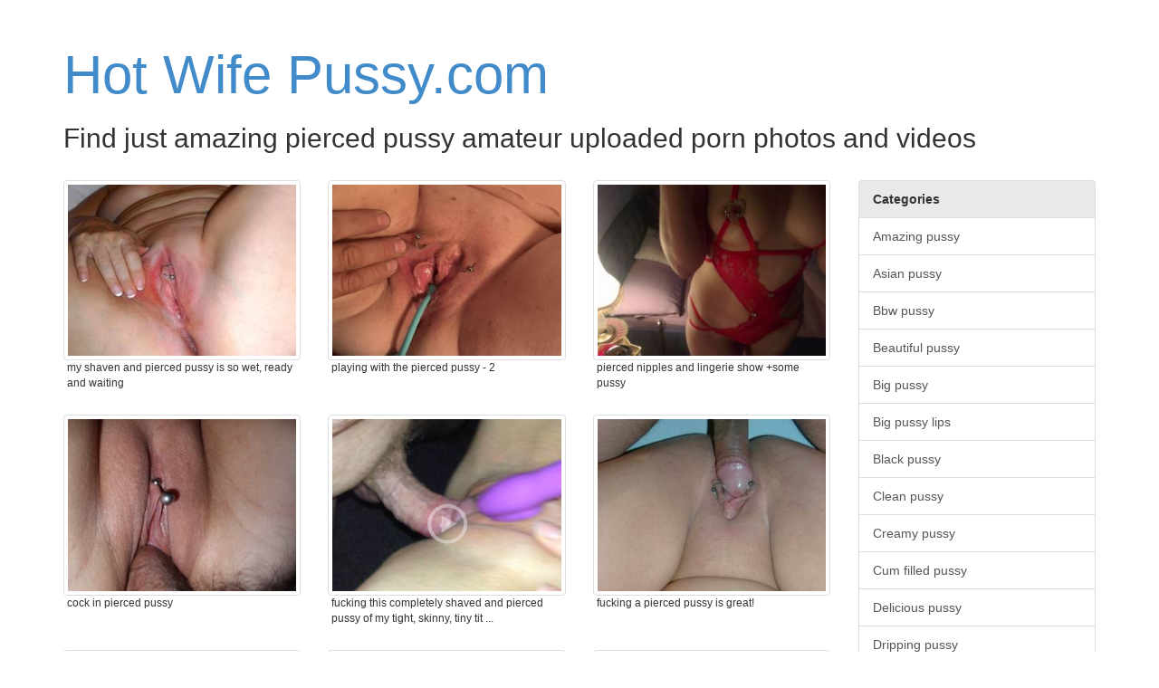

--- FILE ---
content_type: text/html; charset=UTF-8
request_url: https://www.hotwifepussy.com/pierced-pussy
body_size: 6662
content:
<!DOCTYPE html>
<html lang="en">
	<head>
		<meta charset="utf-8">
		<meta http-equiv="X-UA-Compatible" content="IE=edge,chrome=1">
		<meta name="viewport" content="width=device-width">
		<meta name="description" content="Amazing pierced pussy uploaded amateur porn photos and videos - Hot Wife Pussy.com">
		<meta name="title" content="Amazing pierced pussy uploaded amateur porn photos and videos - Hot Wife Pussy.com">
		<meta name="author" content="">
					<meta name="google-site-verification" content="pwKqiAO5dnB-xO-kv6dudITzbDDfWQsymYBOKK21UZo" />
		
		<title>Amazing pierced pussy uploaded amateur porn photos and videos - Hot Wife Pussy.com</title>

		<link rel="canonical" href="https://www.hotwifepussy.com/pierced-pussy" /> 

		<link href="https://www.hotwifepussy.com/bootstrap/css/bootstrap.min.css" rel="stylesheet">
		<link href="https://www.hotwifepussy.com/css/style.css" rel="stylesheet">
	</head>

	<body role="document">

	<div class="container">

		<div class="blog-header">
			<h1 class="blog-title"><a href="/" title="Hot Wife Pussy.com">Hot Wife Pussy.com</a></h1>

							<p class="lead blog-description"><h2>Find just amazing pierced pussy amateur uploaded porn photos and videos</h2></p>
					</div>
		
		<div class="row"><div class="col-sm-9 col-xs-12">
		<div class="row">
				<div class="col-xs-6 col-sm-6 col-md-4 col-lg-4" style="position: relative;">
			<a href="/photo/13771135" title="My shaven and pierced pussy is so wet, ready and waiting" target="blank" class="play thumbnail" data-toggle="tooltip" data-placement="right">
			<img src="https://cdn-o9.zoig1.com/thumb/320x240/9f/bdhhbbdf.jpg" alt="My shaven and pierced pussy is so wet, ready and waiting" class="img-responsive" />
					</a>
		<div class="caption capt">my shaven and pierced pussy is so wet, ready and waiting </div>
	</div>
		<div class="col-xs-6 col-sm-6 col-md-4 col-lg-4" style="position: relative;">
			<a href="/photo/14435817" title="Playing with the Pierced Pussy - 2" target="blank" class="play thumbnail" data-toggle="tooltip" data-placement="right">
			<img src="https://cdn-o9.zoig1.com/thumb/320x240/4d/beedfibh.jpg" alt="Playing with the Pierced Pussy - 2" class="img-responsive" />
					</a>
		<div class="caption capt">playing with the pierced pussy - 2 </div>
	</div>
		<div class="col-xs-6 col-sm-6 col-md-4 col-lg-4" style="position: relative;">
			<a href="/photo/4068999" title="pierced nipples and lingerie show +some pussy" target="blank" class="play thumbnail" data-toggle="tooltip" data-placement="right">
			<img src="https://cdn-o9.zoig1.com/thumb/320x240/36/eagijjj.jpg" alt="pierced nipples and lingerie show +some pussy" class="img-responsive" />
					</a>
		<div class="caption capt">pierced nipples and lingerie show +some pussy </div>
	</div>
		<div class="col-xs-6 col-sm-6 col-md-4 col-lg-4" style="position: relative;">
			<a href="/photo/4283549" title="cock in pierced pussy" target="blank" class="play thumbnail" data-toggle="tooltip" data-placement="right">
			<img src="https://cdn-o9.zoig1.com/thumb/320x240/16/ecidfej.jpg" alt="cock in pierced pussy" class="img-responsive" />
					</a>
		<div class="caption capt">cock in pierced pussy </div>
	</div>
		<div class="col-xs-6 col-sm-6 col-md-4 col-lg-4" style="position: relative;">
			<a href="/video/10296749" title="Fucking this completely shaved and pierced pussy of my tight, skinny, tiny tit GF. Shes so small and fun and her tiny little pussy is the tightest pussy I've ever fucked!" target="blank" class="play thumbnail" data-toggle="tooltip" data-placement="right">
			<img src="https://cdn-o9.zoig1.com/thumb/320x240/0c/bacjghej.jpg" alt="Fucking this completely shaved and pierced pussy of my tight, skinny, tiny tit GF. Shes so small and fun and her tiny little pussy is the tightest pussy I've ever fucked!" class="img-responsive" />
			<small></small>		</a>
		<div class="caption capt">fucking this completely shaved and pierced pussy of my tight, skinny, tiny tit ...</div>
	</div>
		<div class="col-xs-6 col-sm-6 col-md-4 col-lg-4" style="position: relative;">
			<a href="/photo/450032" title="Fucking a pierced pussy is great!" target="blank" class="play thumbnail" data-toggle="tooltip" data-placement="right">
			<img src="https://cdn-o9.zoig1.com/thumb/320x240/08/efaadc.jpg" alt="Fucking a pierced pussy is great!" class="img-responsive" />
					</a>
		<div class="caption capt">fucking a pierced pussy is great! </div>
	</div>
		<div class="col-xs-6 col-sm-6 col-md-4 col-lg-4" style="position: relative;">
			<a href="/photo/1133863" title="I love fucking her lovely shaven pierced pussy" target="blank" class="play thumbnail" data-toggle="tooltip" data-placement="right">
			<img src="https://cdn-o9.zoig1.com/thumb/320x240/00/bbddigd.jpg" alt="I love fucking her lovely shaven pierced pussy" class="img-responsive" />
					</a>
		<div class="caption capt">i love fucking her lovely shaven pierced pussy </div>
	</div>
		<div class="col-xs-6 col-sm-6 col-md-4 col-lg-4" style="position: relative;">
			<a href="/photo/370939" title="This mornings fresh cum over Mrs Oz's nice shaved and pierced pussy" target="blank" class="play thumbnail" data-toggle="tooltip" data-placement="right">
			<img src="https://cdn-o9.zoig1.com/thumb/320x240/02/dhajdj.jpg" alt="This mornings fresh cum over Mrs Oz's nice shaved and pierced pussy" class="img-responsive" />
					</a>
		<div class="caption capt">this mornings fresh cum over mrs oz's nice shaved and pierced pussy </div>
	</div>
		<div class="col-xs-6 col-sm-6 col-md-4 col-lg-4" style="position: relative;">
			<a href="/photo/13692377" title="Future Nurse practitioner’s pierced Pussy" target="blank" class="play thumbnail" data-toggle="tooltip" data-placement="right">
			<img src="https://cdn-o9.zoig1.com/thumb/320x240/70/bdgjcdhh.jpg" alt="Future Nurse practitioner’s pierced Pussy" class="img-responsive" />
					</a>
		<div class="caption capt">future nurse practitioner’s pierced pussy </div>
	</div>
		<div class="col-xs-6 col-sm-6 col-md-4 col-lg-4" style="position: relative;">
			<a href="/photo/11786853" title="nice pierced pussy" target="blank" class="play thumbnail" data-toggle="tooltip" data-placement="right">
			<img src="https://cdn-o9.zoig1.com/thumb/320x240/ee/bbhigifd.jpg" alt="nice pierced pussy" class="img-responsive" />
					</a>
		<div class="caption capt">nice pierced pussy </div>
	</div>
		<div class="col-xs-6 col-sm-6 col-md-4 col-lg-4" style="position: relative;">
			<a href="/photo/4283619" title="fingering, pierced pussy, knickers" target="blank" class="play thumbnail" data-toggle="tooltip" data-placement="right">
			<img src="https://cdn-o9.zoig1.com/thumb/320x240/b3/ecidgbj.jpg" alt="fingering, pierced pussy, knickers" class="img-responsive" />
					</a>
		<div class="caption capt">fingering, pierced pussy, knickers </div>
	</div>
		<div class="col-xs-6 col-sm-6 col-md-4 col-lg-4" style="position: relative;">
			<a href="/photo/13590761" title="Our swinger friend about to enter my smooth shaven pierced pussy bareback." target="blank" class="play thumbnail" data-toggle="tooltip" data-placement="right">
			<img src="https://cdn-o9.zoig1.com/thumb/320x240/a1/bdfjahgb.jpg" alt="Our swinger friend about to enter my smooth shaven pierced pussy bareback." class="img-responsive" />
					</a>
		<div class="caption capt">our swinger friend about to enter my smooth shaven pierced pussy bareback. </div>
	</div>
		<div class="col-xs-6 col-sm-6 col-md-4 col-lg-4" style="position: relative;">
			<a href="/photo/13238443" title="Playing with her lovely smooth shaven pierced pussy in the swimming pool, earlier this year." target="blank" class="play thumbnail" data-toggle="tooltip" data-placement="right">
			<img src="https://cdn-o9.zoig1.com/thumb/320x240/65/bdcdieed.jpg" alt="Playing with her lovely smooth shaven pierced pussy in the swimming pool, earlier this year." class="img-responsive" />
					</a>
		<div class="caption capt">playing with her lovely smooth shaven pierced pussy in the swimming pool, ...</div>
	</div>
		<div class="col-xs-6 col-sm-6 col-md-4 col-lg-4" style="position: relative;">
			<a href="/photo/6413757" title="Back when my pussy was pierced" target="blank" class="play thumbnail" data-toggle="tooltip" data-placement="right">
			<img src="https://cdn-o9.zoig1.com/thumb/320x240/b8/gebdhfh.jpg" alt="Back when my pussy was pierced" class="img-responsive" />
					</a>
		<div class="caption capt">back when my pussy was pierced </div>
	</div>
		<div class="col-xs-6 col-sm-6 col-md-4 col-lg-4" style="position: relative;">
			<a href="/photo/4947409" title="Playing with my wife's lovely smooth pierced pussy in the swimming pool at home." target="blank" class="play thumbnail" data-toggle="tooltip" data-placement="right">
			<img src="https://cdn-o9.zoig1.com/thumb/320x240/10/ejeheaj.jpg" alt="Playing with my wife's lovely smooth pierced pussy in the swimming pool at home." class="img-responsive" />
					</a>
		<div class="caption capt">playing with my wife's lovely smooth pierced pussy in the swimming pool at ...</div>
	</div>
		<div class="col-xs-6 col-sm-6 col-md-4 col-lg-4" style="position: relative;">
			<a href="/video/1995583" title="PART 2
Mr Oz fingering and playing with Mrs Oz's shaven and pierced pussy until she cum with a deep orgasm" target="blank" class="play thumbnail" data-toggle="tooltip" data-placement="right">
			<img src="https://cdn-o9.zoig1.com/thumb/320x240/91/bjjffid.jpg" alt="PART 2
Mr Oz fingering and playing with Mrs Oz's shaven and pierced pussy until she cum with a deep orgasm" class="img-responsive" />
			<small></small>		</a>
		<div class="caption capt">part 2
mr oz fingering and playing with mrs oz's shaven and pierced pussy ...</div>
	</div>
		<div class="col-xs-6 col-sm-6 col-md-4 col-lg-4" style="position: relative;">
			<a href="/photo/9403513" title="Toying her pierced pussy After I came in it" target="blank" class="play thumbnail" data-toggle="tooltip" data-placement="right">
			<img src="https://cdn-o9.zoig1.com/thumb/320x240/69/jeadfbd.jpg" alt="Toying her pierced pussy After I came in it" class="img-responsive" />
					</a>
		<div class="caption capt">toying her pierced pussy after i came in it </div>
	</div>
		<div class="col-xs-6 col-sm-6 col-md-4 col-lg-4" style="position: relative;">
			<a href="/photo/1318059" title="close up of my pierced pussy for your pleasure" target="blank" class="play thumbnail" data-toggle="tooltip" data-placement="right">
			<img src="https://cdn-o9.zoig1.com/thumb/320x240/67/bdbiafj.jpg" alt="close up of my pierced pussy for your pleasure" class="img-responsive" />
					</a>
		<div class="caption capt">close up of my pierced pussy for your pleasure </div>
	</div>
		<div class="col-xs-6 col-sm-6 col-md-4 col-lg-4" style="position: relative;">
			<a href="/photo/5055819" title="My cum covered cock in this pretty pierced pussy" target="blank" class="play thumbnail" data-toggle="tooltip" data-placement="right">
			<img src="https://cdn-o9.zoig1.com/thumb/320x240/fb/faffibj.jpg" alt="My cum covered cock in this pretty pierced pussy" class="img-responsive" />
					</a>
		<div class="caption capt">my cum covered cock in this pretty pierced pussy </div>
	</div>
		<div class="col-xs-6 col-sm-6 col-md-4 col-lg-4" style="position: relative;">
			<a href="/photo/7920755" title="Just look at that pussy, pierced and shaved....wow. Nikita" target="blank" class="play thumbnail" data-toggle="tooltip" data-placement="right">
			<img src="https://cdn-o9.zoig1.com/thumb/320x240/1f/hjcahff.jpg" alt="Just look at that pussy, pierced and shaved....wow. Nikita" class="img-responsive" />
					</a>
		<div class="caption capt">just look at that pussy, pierced and shaved....wow. nikita </div>
	</div>
		<div class="col-xs-6 col-sm-6 col-md-4 col-lg-4" style="position: relative;">
			<a href="/photo/3194579" title="My good friend sent me a another pic this time of her bare pierced pussy. Had never seen her naked before she sent me the couple she did. More to come!" target="blank" class="play thumbnail" data-toggle="tooltip" data-placement="right">
			<img src="https://cdn-o9.zoig1.com/thumb/320x240/bf/dbjefhj.jpg" alt="My good friend sent me a another pic this time of her bare pierced pussy. Had never seen her naked before she sent me the couple she did. More to come!" class="img-responsive" />
					</a>
		<div class="caption capt">my good friend sent me a another pic this time of her bare pierced pussy. had ...</div>
	</div>
		<div class="col-xs-6 col-sm-6 col-md-4 col-lg-4" style="position: relative;">
			<a href="/photo/6979999" title="Newly pierced pussy" target="blank" class="play thumbnail" data-toggle="tooltip" data-placement="right">
			<img src="https://cdn-o9.zoig1.com/thumb/320x240/75/gjhjjjj.jpg" alt="Newly pierced pussy" class="img-responsive" />
					</a>
		<div class="caption capt">newly pierced pussy </div>
	</div>
		<div class="col-xs-6 col-sm-6 col-md-4 col-lg-4" style="position: relative;">
			<a href="/photo/3690869" title="Tasting her beautiful smooth shaven pierced pussy at the Hotel in Fiji, where we have just been for a romantic holiday." target="blank" class="play thumbnail" data-toggle="tooltip" data-placement="right">
			<img src="https://cdn-o9.zoig1.com/thumb/320x240/7d/dgjaigj.jpg" alt="Tasting her beautiful smooth shaven pierced pussy at the Hotel in Fiji, where we have just been for a romantic holiday." class="img-responsive" />
					</a>
		<div class="caption capt">tasting her beautiful smooth shaven pierced pussy at the hotel in fiji, where ...</div>
	</div>
		<div class="col-xs-6 col-sm-6 col-md-4 col-lg-4" style="position: relative;">
			<a href="/photo/9420257" title="My white cock entering my amateur asian wifes pierced pussy" target="blank" class="play thumbnail" data-toggle="tooltip" data-placement="right">
			<img src="https://cdn-o9.zoig1.com/thumb/320x240/0f/jecacfh.jpg" alt="My white cock entering my amateur asian wifes pierced pussy" class="img-responsive" />
					</a>
		<div class="caption capt">my white cock entering my amateur asian wifes pierced pussy </div>
	</div>
		<div class="col-xs-6 col-sm-6 col-md-4 col-lg-4" style="position: relative;">
			<a href="/photo/13590731" title="Our swinger friend plays with my smooth shaven pierced pussy." target="blank" class="play thumbnail" data-toggle="tooltip" data-placement="right">
			<img src="https://cdn-o9.zoig1.com/thumb/320x240/4e/bdfjahdb.jpg" alt="Our swinger friend plays with my smooth shaven pierced pussy." class="img-responsive" />
					</a>
		<div class="caption capt">our swinger friend plays with my smooth shaven pierced pussy. </div>
	</div>
		<div class="col-xs-6 col-sm-6 col-md-4 col-lg-4" style="position: relative;">
			<a href="/photo/5468937" title="pierced pussy lips" target="blank" class="play thumbnail" data-toggle="tooltip" data-placement="right">
			<img src="https://cdn-o9.zoig1.com/thumb/320x240/5d/fegijdh.jpg" alt="pierced pussy lips" class="img-responsive" />
					</a>
		<div class="caption capt">pierced pussy lips </div>
	</div>
		<div class="col-xs-6 col-sm-6 col-md-4 col-lg-4" style="position: relative;">
			<a href="/photo/12300241" title="Playing with my smooth shaven pierced pussy at home." target="blank" class="play thumbnail" data-toggle="tooltip" data-placement="right">
			<img src="https://cdn-o9.zoig1.com/thumb/320x240/e1/bcdaaceb.jpg" alt="Playing with my smooth shaven pierced pussy at home." class="img-responsive" />
					</a>
		<div class="caption capt">playing with my smooth shaven pierced pussy at home. </div>
	</div>
		<div class="col-xs-6 col-sm-6 col-md-4 col-lg-4" style="position: relative;">
			<a href="/photo/375370" title="First time I had ever seen a pierced pussy....Just had to take pic of this gal" target="blank" class="play thumbnail" data-toggle="tooltip" data-placement="right">
			<img src="https://cdn-o9.zoig1.com/thumb/320x240/41/dhfdha.jpg" alt="First time I had ever seen a pierced pussy....Just had to take pic of this gal" class="img-responsive" />
					</a>
		<div class="caption capt">first time i had ever seen a pierced pussy....just had to take pic of this gal </div>
	</div>
		<div class="col-xs-6 col-sm-6 col-md-4 col-lg-4" style="position: relative;">
			<a href="/photo/385811" title="Another view of Mrs Oz's lovely shaven and pierced pussy" target="blank" class="play thumbnail" data-toggle="tooltip" data-placement="right">
			<img src="https://cdn-o9.zoig1.com/thumb/320x240/f3/difibb.jpg" alt="Another view of Mrs Oz's lovely shaven and pierced pussy" class="img-responsive" />
					</a>
		<div class="caption capt">another view of mrs oz's lovely shaven and pierced pussy </div>
	</div>
		<div class="col-xs-6 col-sm-6 col-md-4 col-lg-4" style="position: relative;">
			<a href="/photo/2694003" title="pierced clit hood and pussy lip..........ready to get some hot cream............" target="blank" class="play thumbnail" data-toggle="tooltip" data-placement="right">
			<img src="https://cdn-o9.zoig1.com/thumb/320x240/59/cgjeaad.jpg" alt="pierced clit hood and pussy lip..........ready to get some hot cream............" class="img-responsive" />
					</a>
		<div class="caption capt">pierced clit hood and pussy lip..........ready to get some hot ...</div>
	</div>
		<div class="col-xs-6 col-sm-6 col-md-4 col-lg-4" style="position: relative;">
			<a href="/photo/6454323" title="Playing with pierced pussy" target="blank" class="play thumbnail" data-toggle="tooltip" data-placement="right">
			<img src="https://cdn-o9.zoig1.com/thumb/320x240/61/gefedcd.jpg" alt="Playing with pierced pussy" class="img-responsive" />
					</a>
		<div class="caption capt">playing with pierced pussy </div>
	</div>
		<div class="col-xs-6 col-sm-6 col-md-4 col-lg-4" style="position: relative;">
			<a href="/photo/8085011" title="Who doesn't love a hot pierced pussy!!" target="blank" class="play thumbnail" data-toggle="tooltip" data-placement="right">
			<img src="https://cdn-o9.zoig1.com/thumb/320x240/a3/iaifabb.jpg" alt="Who doesn't love a hot pierced pussy!!" class="img-responsive" />
					</a>
		<div class="caption capt">who doesn't love a hot pierced pussy!! </div>
	</div>
		<div class="col-xs-6 col-sm-6 col-md-4 col-lg-4" style="position: relative;">
			<a href="/photo/7527825" title="gf pierced pussy" target="blank" class="play thumbnail" data-toggle="tooltip" data-placement="right">
			<img src="https://cdn-o9.zoig1.com/thumb/320x240/77/hfchicf.jpg" alt="gf pierced pussy" class="img-responsive" />
					</a>
		<div class="caption capt">gf pierced pussy </div>
	</div>
		<div class="col-xs-6 col-sm-6 col-md-4 col-lg-4" style="position: relative;">
			<a href="/photo/3108283" title="Friend 4's sexy pussy. Nice and pierced." target="blank" class="play thumbnail" data-toggle="tooltip" data-placement="right">
			<img src="https://cdn-o9.zoig1.com/thumb/320x240/b9/dbaicid.jpg" alt="Friend 4's sexy pussy. Nice and pierced." class="img-responsive" />
					</a>
		<div class="caption capt">friend 4's sexy pussy. nice and pierced. </div>
	</div>
		<div class="col-xs-6 col-sm-6 col-md-4 col-lg-4" style="position: relative;">
			<a href="/photo/4434887" title="Pierced pussy" target="blank" class="play thumbnail" data-toggle="tooltip" data-placement="right">
			<img src="https://cdn-o9.zoig1.com/thumb/320x240/01/eedeiih.jpg" alt="Pierced pussy" class="img-responsive" />
					</a>
		<div class="caption capt">pierced pussy </div>
	</div>
		<div class="col-xs-6 col-sm-6 col-md-4 col-lg-4" style="position: relative;">
			<a href="/photo/9400757" title="My Pierced pussy" target="blank" class="play thumbnail" data-toggle="tooltip" data-placement="right">
			<img src="https://cdn-o9.zoig1.com/thumb/320x240/06/jeaahfh.jpg" alt="My Pierced pussy" class="img-responsive" />
					</a>
		<div class="caption capt">my pierced pussy </div>
	</div>
		<div class="col-xs-6 col-sm-6 col-md-4 col-lg-4" style="position: relative;">
			<a href="/photo/368241" title="fucking a beautiful pierced pussy!
Comments are welcome!" target="blank" class="play thumbnail" data-toggle="tooltip" data-placement="right">
			<img src="https://cdn-o9.zoig1.com/thumb/320x240/a0/dgiceb.jpg" alt="fucking a beautiful pierced pussy!
Comments are welcome!" class="img-responsive" />
					</a>
		<div class="caption capt">fucking a beautiful pierced pussy!
comments are welcome! </div>
	</div>
		<div class="col-xs-6 col-sm-6 col-md-4 col-lg-4" style="position: relative;">
			<a href="/photo/1080357" title="Isn't Her pierced Pussy a HOTTIE?? Feeeels Soooooo Nice Sliding up and down girating on your Cock.." target="blank" class="play thumbnail" data-toggle="tooltip" data-placement="right">
			<img src="https://cdn-o9.zoig1.com/thumb/320x240/2f/baiadfh.jpg" alt="Isn't Her pierced Pussy a HOTTIE?? Feeeels Soooooo Nice Sliding up and down girating on your Cock.." class="img-responsive" />
					</a>
		<div class="caption capt">isn't her pierced pussy a hottie?? feeeels soooooo nice sliding up and down ...</div>
	</div>
		<div class="col-xs-6 col-sm-6 col-md-4 col-lg-4" style="position: relative;">
			<a href="/photo/4068977" title="pierced nipples and lingerie show +some pussy" target="blank" class="play thumbnail" data-toggle="tooltip" data-placement="right">
			<img src="https://cdn-o9.zoig1.com/thumb/320x240/65/eagijhh.jpg" alt="pierced nipples and lingerie show +some pussy" class="img-responsive" />
					</a>
		<div class="caption capt">pierced nipples and lingerie show +some pussy </div>
	</div>
		<div class="col-xs-6 col-sm-6 col-md-4 col-lg-4" style="position: relative;">
			<a href="/photo/5947069" title="Here's one of her pierced pussy." target="blank" class="play thumbnail" data-toggle="tooltip" data-placement="right">
			<img src="https://cdn-o9.zoig1.com/thumb/320x240/3a/fjehagj.jpg" alt="Here's one of her pierced pussy." class="img-responsive" />
					</a>
		<div class="caption capt">here's one of her pierced pussy. </div>
	</div>
		<div class="col-xs-6 col-sm-6 col-md-4 col-lg-4" style="position: relative;">
			<a href="/photo/1327031" title="Lovely pierced pussy" target="blank" class="play thumbnail" data-toggle="tooltip" data-placement="right">
			<img src="https://cdn-o9.zoig1.com/thumb/320x240/cb/bdchadb.jpg" alt="Lovely pierced pussy" class="img-responsive" />
					</a>
		<div class="caption capt">lovely pierced pussy </div>
	</div>
		<div class="col-xs-6 col-sm-6 col-md-4 col-lg-4" style="position: relative;">
			<a href="/photo/5296915" title="getting my cock into her wet and juicy sweet tasting just pierced pussy" target="blank" class="play thumbnail" data-toggle="tooltip" data-placement="right">
			<img src="https://cdn-o9.zoig1.com/thumb/320x240/75/fcjgjbf.jpg" alt="getting my cock into her wet and juicy sweet tasting just pierced pussy" class="img-responsive" />
					</a>
		<div class="caption capt">getting my cock into her wet and juicy sweet tasting just pierced pussy </div>
	</div>
		<div class="col-xs-6 col-sm-6 col-md-4 col-lg-4" style="position: relative;">
			<a href="/photo/5262031" title="a close up of my pierced pussy" target="blank" class="play thumbnail" data-toggle="tooltip" data-placement="right">
			<img src="https://cdn-o9.zoig1.com/thumb/320x240/68/fcgcadb.jpg" alt="a close up of my pierced pussy" class="img-responsive" />
					</a>
		<div class="caption capt">a close up of my pierced pussy </div>
	</div>
		<div class="col-xs-6 col-sm-6 col-md-4 col-lg-4" style="position: relative;">
			<a href="/photo/9229939" title="Pierced pussy" target="blank" class="play thumbnail" data-toggle="tooltip" data-placement="right">
			<img src="https://cdn-o9.zoig1.com/thumb/320x240/a7/jccjjdj.jpg" alt="Pierced pussy" class="img-responsive" />
					</a>
		<div class="caption capt">pierced pussy </div>
	</div>
		<div class="col-xs-6 col-sm-6 col-md-4 col-lg-4" style="position: relative;">
			<a href="/photo/11213483" title="My tight pink pierced pussy" target="blank" class="play thumbnail" data-toggle="tooltip" data-placement="right">
			<img src="https://cdn-o9.zoig1.com/thumb/320x240/41/bbcbdeid.jpg" alt="My tight pink pierced pussy" class="img-responsive" />
					</a>
		<div class="caption capt">my tight pink pierced pussy </div>
	</div>
		<div class="col-xs-6 col-sm-6 col-md-4 col-lg-4" style="position: relative;">
			<a href="/photo/14435815" title="Playing with the Pierced Pussy -1" target="blank" class="play thumbnail" data-toggle="tooltip" data-placement="right">
			<img src="https://cdn-o9.zoig1.com/thumb/320x240/3e/beedfibf.jpg" alt="Playing with the Pierced Pussy -1" class="img-responsive" />
					</a>
		<div class="caption capt">playing with the pierced pussy -1 </div>
	</div>
		<div class="col-xs-6 col-sm-6 col-md-4 col-lg-4" style="position: relative;">
			<a href="/photo/13298795" title="Close-up of fucking her beautiful smooth shaven pierced pussy." target="blank" class="play thumbnail" data-toggle="tooltip" data-placement="right">
			<img src="https://cdn-o9.zoig1.com/thumb/320x240/b6/bdcjihjf.jpg" alt="Close-up of fucking her beautiful smooth shaven pierced pussy." class="img-responsive" />
					</a>
		<div class="caption capt">close-up of fucking her beautiful smooth shaven pierced pussy. </div>
	</div>
		<div class="col-xs-6 col-sm-6 col-md-4 col-lg-4" style="position: relative;">
			<a href="/photo/700269" title="a close up of mrs wildpairs pierced pussy" target="blank" class="play thumbnail" data-toggle="tooltip" data-placement="right">
			<img src="https://cdn-o9.zoig1.com/thumb/320x240/1a/haacgj.jpg" alt="a close up of mrs wildpairs pierced pussy" class="img-responsive" />
					</a>
		<div class="caption capt">a close up of mrs wildpairs pierced pussy </div>
	</div>
		<div class="col-xs-6 col-sm-6 col-md-4 col-lg-4" style="position: relative;">
			<a href="/photo/2160349" title="Close-up of my cock moving towards her beautiful pierced pussy" target="blank" class="play thumbnail" data-toggle="tooltip" data-placement="right">
			<img src="https://cdn-o9.zoig1.com/thumb/320x240/75/cbgadej.jpg" alt="Close-up of my cock moving towards her beautiful pierced pussy" class="img-responsive" />
					</a>
		<div class="caption capt">close-up of my cock moving towards her beautiful pierced pussy </div>
	</div>
		<div class="col-xs-6 col-sm-6 col-md-4 col-lg-4" style="position: relative;">
			<a href="/video/1995579" title="PART 1
Mr Oz Fingering and playing with Mrs Oz's smooth pierced pussy" target="blank" class="play thumbnail" data-toggle="tooltip" data-placement="right">
			<img src="https://cdn-o9.zoig1.com/thumb/320x240/32/bjjffhj.jpg" alt="PART 1
Mr Oz Fingering and playing with Mrs Oz's smooth pierced pussy" class="img-responsive" />
			<small></small>		</a>
		<div class="caption capt">part 1
mr oz fingering and playing with mrs oz's smooth pierced pussy </div>
	</div>
		<div class="col-xs-6 col-sm-6 col-md-4 col-lg-4" style="position: relative;">
			<a href="/photo/7054383" title="Fucking a pierced pussy." target="blank" class="play thumbnail" data-toggle="tooltip" data-placement="right">
			<img src="https://cdn-o9.zoig1.com/thumb/320x240/24/hafedid.jpg" alt="Fucking a pierced pussy." class="img-responsive" />
					</a>
		<div class="caption capt">fucking a pierced pussy. </div>
	</div>
		<div class="col-xs-6 col-sm-6 col-md-4 col-lg-4" style="position: relative;">
			<a href="/photo/6866543" title="after pumping her pierced pussy she fucks her ass with her dildo" target="blank" class="play thumbnail" data-toggle="tooltip" data-placement="right">
			<img src="https://cdn-o9.zoig1.com/thumb/320x240/5c/giggfed.jpg" alt="after pumping her pierced pussy she fucks her ass with her dildo" class="img-responsive" />
					</a>
		<div class="caption capt">after pumping her pierced pussy she fucks her ass with her dildo </div>
	</div>
		<div class="col-xs-6 col-sm-6 col-md-4 col-lg-4" style="position: relative;">
			<a href="/photo/669075" title="What would you like to do to my pierced moist pussy??" target="blank" class="play thumbnail" data-toggle="tooltip" data-placement="right">
			<img src="https://cdn-o9.zoig1.com/thumb/320x240/3e/ggjahf.jpg" alt="What would you like to do to my pierced moist pussy??" class="img-responsive" />
					</a>
		<div class="caption capt">what would you like to do to my pierced moist pussy?? </div>
	</div>
		<div class="col-xs-6 col-sm-6 col-md-4 col-lg-4" style="position: relative;">
			<a href="/photo/377300" title="Another load of my cum on Mrs Oz's lovely pierced pussy." target="blank" class="play thumbnail" data-toggle="tooltip" data-placement="right">
			<img src="https://cdn-o9.zoig1.com/thumb/320x240/9c/dhhdaa.jpg" alt="Another load of my cum on Mrs Oz's lovely pierced pussy." class="img-responsive" />
					</a>
		<div class="caption capt">another load of my cum on mrs oz's lovely pierced pussy. </div>
	</div>
		<div class="col-xs-6 col-sm-6 col-md-4 col-lg-4" style="position: relative;">
			<a href="/photo/13640443" title="Fucking a creamy pierced pussy" target="blank" class="play thumbnail" data-toggle="tooltip" data-placement="right">
			<img src="https://cdn-o9.zoig1.com/thumb/320x240/a0/bdgeaeed.jpg" alt="Fucking a creamy pierced pussy" class="img-responsive" />
					</a>
		<div class="caption capt">fucking a creamy pierced pussy </div>
	</div>
		<div class="col-xs-6 col-sm-6 col-md-4 col-lg-4" style="position: relative;">
			<a href="/photo/12004771" title="Playing with my little vibrator, on my pierced clit and smooth shaven pussy." target="blank" class="play thumbnail" data-toggle="tooltip" data-placement="right">
			<img src="https://cdn-o9.zoig1.com/thumb/320x240/c6/bcaaehhb.jpg" alt="Playing with my little vibrator, on my pierced clit and smooth shaven pussy." class="img-responsive" />
					</a>
		<div class="caption capt">playing with my little vibrator, on my pierced clit and smooth shaven pussy. </div>
	</div>
		<div class="col-xs-6 col-sm-6 col-md-4 col-lg-4" style="position: relative;">
			<a href="/photo/5507433" title="Fucking her lovely smooth shaven and pierced pussy the other night." target="blank" class="play thumbnail" data-toggle="tooltip" data-placement="right">
			<img src="https://cdn-o9.zoig1.com/thumb/320x240/d7/ffahedd.jpg" alt="Fucking her lovely smooth shaven and pierced pussy the other night." class="img-responsive" />
					</a>
		<div class="caption capt">fucking her lovely smooth shaven and pierced pussy the other night. </div>
	</div>
		<div class="col-xs-6 col-sm-6 col-md-4 col-lg-4" style="position: relative;">
			<a href="/photo/7310127" title="More of her pierced pussy for me" target="blank" class="play thumbnail" data-toggle="tooltip" data-placement="right">
			<img src="https://cdn-o9.zoig1.com/thumb/320x240/af/hdbabch.jpg" alt="More of her pierced pussy for me" class="img-responsive" />
					</a>
		<div class="caption capt">more of her pierced pussy for me </div>
	</div>
		<div class="col-xs-6 col-sm-6 col-md-4 col-lg-4" style="position: relative;">
			<a href="/photo/416489" title="Fucking my wifes pierced pussy" target="blank" class="play thumbnail" data-toggle="tooltip" data-placement="right">
			<img src="https://cdn-o9.zoig1.com/thumb/320x240/b9/ebgeij.jpg" alt="Fucking my wifes pierced pussy" class="img-responsive" />
					</a>
		<div class="caption capt">fucking my wifes pierced pussy </div>
	</div>
		<div class="col-xs-6 col-sm-6 col-md-4 col-lg-4" style="position: relative;">
			<a href="/photo/208934" title="Rope through a pierced pussy. Does it get any better??" target="blank" class="play thumbnail" data-toggle="tooltip" data-placement="right">
			<img src="https://cdn-o9.zoig1.com/thumb/320x240/64/caijde.jpg" alt="Rope through a pierced pussy. Does it get any better??" class="img-responsive" />
					</a>
		<div class="caption capt">rope through a pierced pussy. does it get any better?? </div>
	</div>
		<div class="col-xs-6 col-sm-6 col-md-4 col-lg-4" style="position: relative;">
			<a href="/photo/8390305" title="Madison's pierced pussy" target="blank" class="play thumbnail" data-toggle="tooltip" data-placement="right">
			<img src="https://cdn-o9.zoig1.com/thumb/320x240/e3/idjadaf.jpg" alt="Madison's pierced pussy" class="img-responsive" />
					</a>
		<div class="caption capt">madison's pierced pussy </div>
	</div>
		<div class="col-xs-6 col-sm-6 col-md-4 col-lg-4" style="position: relative;">
			<a href="/photo/7320955" title="..she spreads her pierced pussy so horny, awaiting a hard cock!" target="blank" class="play thumbnail" data-toggle="tooltip" data-placement="right">
			<img src="https://cdn-o9.zoig1.com/thumb/320x240/81/hdcajff.jpg" alt="..she spreads her pierced pussy so horny, awaiting a hard cock!" class="img-responsive" />
					</a>
		<div class="caption capt">..she spreads her pierced pussy so horny, awaiting a hard cock! </div>
	</div>
		<div class="col-xs-6 col-sm-6 col-md-4 col-lg-4" style="position: relative;">
			<a href="/photo/7263345" title="More of her sexy pierced nipples and a little of her sexy pussy" target="blank" class="play thumbnail" data-toggle="tooltip" data-placement="right">
			<img src="https://cdn-o9.zoig1.com/thumb/320x240/8a/hcgddef.jpg" alt="More of her sexy pierced nipples and a little of her sexy pussy" class="img-responsive" />
					</a>
		<div class="caption capt">more of her sexy pierced nipples and a little of her sexy pussy </div>
	</div>
		<div class="col-xs-6 col-sm-6 col-md-4 col-lg-4" style="position: relative;">
			<a href="/photo/13238395" title="Playing with her lovely smooth shaven and pierced pussy, in the swimming pool earlier this year." target="blank" class="play thumbnail" data-toggle="tooltip" data-placement="right">
			<img src="https://cdn-o9.zoig1.com/thumb/320x240/9a/bdcdidjf.jpg" alt="Playing with her lovely smooth shaven and pierced pussy, in the swimming pool earlier this year." class="img-responsive" />
					</a>
		<div class="caption capt">playing with her lovely smooth shaven and pierced pussy, in the swimming pool ...</div>
	</div>
		<div class="col-xs-6 col-sm-6 col-md-4 col-lg-4" style="position: relative;">
			<a href="/photo/423747" title="just a close up of my pierced pussy!! do you like it??" target="blank" class="play thumbnail" data-toggle="tooltip" data-placement="right">
			<img src="https://cdn-o9.zoig1.com/thumb/320x240/5f/ecdheh.jpg" alt="just a close up of my pierced pussy!! do you like it??" class="img-responsive" />
					</a>
		<div class="caption capt">just a close up of my pierced pussy!! do you like it?? </div>
	</div>
		<div class="col-xs-6 col-sm-6 col-md-4 col-lg-4" style="position: relative;">
			<a href="/photo/10801413" title="Playing with his semi-hard cock in the swimming pool at home. Teasing him, by rubbing his cock-head over my smooth shaven, pierced pussy." target="blank" class="play thumbnail" data-toggle="tooltip" data-placement="right">
			<img src="https://cdn-o9.zoig1.com/thumb/320x240/fc/baiabebd.jpg" alt="Playing with his semi-hard cock in the swimming pool at home. Teasing him, by rubbing his cock-head over my smooth shaven, pierced pussy." class="img-responsive" />
					</a>
		<div class="caption capt">playing with his semi-hard cock in the swimming pool at home. teasing him, by ...</div>
	</div>
		<div class="col-xs-6 col-sm-6 col-md-4 col-lg-4" style="position: relative;">
			<a href="/photo/6264581" title="Just a pic of his lovely smooth thick cock entering my shaven pierced pussy." target="blank" class="play thumbnail" data-toggle="tooltip" data-placement="right">
			<img src="https://cdn-o9.zoig1.com/thumb/320x240/69/gcgefib.jpg" alt="Just a pic of his lovely smooth thick cock entering my shaven pierced pussy." class="img-responsive" />
					</a>
		<div class="caption capt">just a pic of his lovely smooth thick cock entering my shaven pierced pussy. </div>
	</div>
		<div class="col-xs-6 col-sm-6 col-md-4 col-lg-4" style="position: relative;">
			<a href="/photo/6866547" title="love her hot swollen pierced pussy" target="blank" class="play thumbnail" data-toggle="tooltip" data-placement="right">
			<img src="https://cdn-o9.zoig1.com/thumb/320x240/65/giggfeh.jpg" alt="love her hot swollen pierced pussy" class="img-responsive" />
					</a>
		<div class="caption capt">love her hot swollen pierced pussy </div>
	</div>
		<div class="col-xs-6 col-sm-6 col-md-4 col-lg-4" style="position: relative;">
			<a href="/photo/5504487" title="My pierced pussy. Mmm." target="blank" class="play thumbnail" data-toggle="tooltip" data-placement="right">
			<img src="https://cdn-o9.zoig1.com/thumb/320x240/76/ffaeeih.jpg" alt="My pierced pussy. Mmm." class="img-responsive" />
					</a>
		<div class="caption capt">my pierced pussy. mmm. </div>
	</div>
		<div class="col-xs-6 col-sm-6 col-md-4 col-lg-4" style="position: relative;">
			<a href="/photo/9384689" title="Her sexy Tight Pierced Pussy" target="blank" class="play thumbnail" data-toggle="tooltip" data-placement="right">
			<img src="https://cdn-o9.zoig1.com/thumb/320x240/a4/jdiegij.jpg" alt="Her sexy Tight Pierced Pussy" class="img-responsive" />
					</a>
		<div class="caption capt">her sexy tight pierced pussy </div>
	</div>
		<div class="col-xs-6 col-sm-6 col-md-4 col-lg-4" style="position: relative;">
			<a href="/photo/8204467" title="Loves sucking and licking my pierced cock I don't mind lol 

I do enjoy licking and sucking her yummy lippy pussy as well" target="blank" class="play thumbnail" data-toggle="tooltip" data-placement="right">
			<img src="https://cdn-o9.zoig1.com/thumb/320x240/56/icaeegh.jpg" alt="Loves sucking and licking my pierced cock I don't mind lol 

I do enjoy licking and sucking her yummy lippy pussy as well" class="img-responsive" />
					</a>
		<div class="caption capt">loves sucking and licking my pierced cock i don't mind lol 

i do enjoy ...</div>
	</div>
		<div class="col-xs-6 col-sm-6 col-md-4 col-lg-4" style="position: relative;">
			<a href="/photo/6249303" title="Playing with her beautiful smooth shaven pierced pussy." target="blank" class="play thumbnail" data-toggle="tooltip" data-placement="right">
			<img src="https://cdn-o9.zoig1.com/thumb/320x240/93/gcejdad.jpg" alt="Playing with her beautiful smooth shaven pierced pussy." class="img-responsive" />
					</a>
		<div class="caption capt">playing with her beautiful smooth shaven pierced pussy. </div>
	</div>
	</div>
	<div class="row"><ul class="pagination pagination-sm">				<li class="active"><a href="/pierced-pussy" title="pierced pussy page 1">1</a></li>
								<li><a href="/pierced-pussy/2" title="pierced pussy page 2">2</a></li>
									<li><a href="/pierced-pussy/3" title="pierced pussy page 3">3</a></li>
									<li><a href="/pierced-pussy/4" title="pierced pussy page 4">4</a></li>
							<li><a href="/pierced-pussy/2" title="pierced pussy next page">&raquo;</a></li>
		</ul></div></div>

	<div class="col-sm-3 col-xs-12">
		<div class="list-group">
			<div class="list-group-item" style="background-color: #e9e9e9;">
				<strong>Categories</strong>
			</div>
								<a class="menu-item list-group-item" href="/amazing-pussy" title="Amazing pussy">
						Amazing pussy					</a>
									<a class="menu-item list-group-item" href="/asian-pussy" title="Asian pussy">
						Asian pussy					</a>
									<a class="menu-item list-group-item" href="/bbw-pussy" title="Bbw pussy">
						Bbw pussy					</a>
									<a class="menu-item list-group-item" href="/beautiful-pussy" title="Beautiful pussy">
						Beautiful pussy					</a>
									<a class="menu-item list-group-item" href="/big-pussy" title="Big pussy">
						Big pussy					</a>
									<a class="menu-item list-group-item" href="/big-pussy-lips" title="Big pussy lips">
						Big pussy lips					</a>
									<a class="menu-item list-group-item" href="/black-pussy" title="Black pussy">
						Black pussy					</a>
									<a class="menu-item list-group-item" href="/clean-pussy" title="Clean pussy">
						Clean pussy					</a>
									<a class="menu-item list-group-item" href="/creamy-pussy" title="Creamy pussy">
						Creamy pussy					</a>
									<a class="menu-item list-group-item" href="/cum-filled-pussy" title="Cum filled pussy">
						Cum filled pussy					</a>
									<a class="menu-item list-group-item" href="/delicious-pussy" title="Delicious pussy">
						Delicious pussy					</a>
									<a class="menu-item list-group-item" href="/dripping-pussy" title="Dripping pussy">
						Dripping pussy					</a>
									<a class="menu-item list-group-item" href="/dripping-wet-pussy" title="Dripping wet pussy">
						Dripping wet pussy					</a>
									<a class="menu-item list-group-item" href="/eat-her-pussy" title="Eat her pussy">
						Eat her pussy					</a>
									<a class="menu-item list-group-item" href="/eat-pussy" title="Eat pussy">
						Eat pussy					</a>
									<a class="menu-item list-group-item" href="/eating-her-pussy" title="Eating her pussy">
						Eating her pussy					</a>
									<a class="menu-item list-group-item" href="/eating-pussy" title="Eating pussy">
						Eating pussy					</a>
									<a class="menu-item list-group-item" href="/fat-pussy" title="Fat pussy">
						Fat pussy					</a>
									<a class="menu-item list-group-item" href="/filled-pussy" title="Filled pussy">
						Filled pussy					</a>
									<a class="menu-item list-group-item" href="/filling-her-pussy" title="Filling her pussy">
						Filling her pussy					</a>
									<a class="menu-item list-group-item" href="/fingering-her-pussy" title="Fingering her pussy">
						Fingering her pussy					</a>
									<a class="menu-item list-group-item" href="/fingering-pussy" title="Fingering pussy">
						Fingering pussy					</a>
									<a class="menu-item list-group-item" href="/flashing-her-pussy" title="Flashing her pussy">
						Flashing her pussy					</a>
									<a class="menu-item list-group-item" href="/freshly-fucked-pussy" title="Freshly fucked pussy">
						Freshly fucked pussy					</a>
									<a class="menu-item list-group-item" href="/freshly-shaved-pussy" title="Freshly shaved pussy">
						Freshly shaved pussy					</a>
									<a class="menu-item list-group-item" href="/friends-pussy" title="Friends pussy">
						Friends pussy					</a>
									<a class="menu-item list-group-item" href="/fuck-her-pussy" title="Fuck her pussy">
						Fuck her pussy					</a>
									<a class="menu-item list-group-item" href="/fucked-pussy" title="Fucked pussy">
						Fucked pussy					</a>
									<a class="menu-item list-group-item" href="/fucking-her-pussy" title="Fucking her pussy">
						Fucking her pussy					</a>
									<a class="menu-item list-group-item" href="/fucking-pussy" title="Fucking pussy">
						Fucking pussy					</a>
									<a class="menu-item list-group-item" href="/gaping-pussy" title="Gaping pussy">
						Gaping pussy					</a>
									<a class="menu-item list-group-item" href="/girlfriends-pussy" title="Girlfriends pussy">
						Girlfriends pussy					</a>
									<a class="menu-item list-group-item" href="/girls-pussy" title="Girls pussy">
						Girls pussy					</a>
									<a class="menu-item list-group-item" href="/good-pussy" title="Good pussy">
						Good pussy					</a>
									<a class="menu-item list-group-item" href="/gorgeous-pussy" title="Gorgeous pussy">
						Gorgeous pussy					</a>
									<a class="menu-item list-group-item" href="/great-pussy" title="Great pussy">
						Great pussy					</a>
									<a class="menu-item list-group-item" href="/hairy-pussy" title="Hairy pussy">
						Hairy pussy					</a>
									<a class="menu-item list-group-item" href="/her-pussy" title="Her pussy">
						Her pussy					</a>
									<a class="menu-item list-group-item" href="/her-pussy-licked" title="Her pussy licked">
						Her pussy licked					</a>
									<a class="menu-item list-group-item" href="/her-pussy-lips" title="Her pussy lips">
						Her pussy lips					</a>
									<a class="menu-item list-group-item" href="/her-shaved-pussy" title="Her shaved pussy">
						Her shaved pussy					</a>
									<a class="menu-item list-group-item" href="/horny-pussy" title="Horny pussy">
						Horny pussy					</a>
									<a class="menu-item list-group-item" href="/hot-pussy" title="Hot pussy">
						Hot pussy					</a>
									<a class="menu-item list-group-item" href="/hot-squirting-pussy" title="Hot squirting pussy">
						Hot squirting pussy					</a>
									<a class="menu-item list-group-item" href="/hot-wet-pussy" title="Hot wet pussy">
						Hot wet pussy					</a>
									<a class="menu-item list-group-item" href="/huge-pussy" title="Huge pussy">
						Huge pussy					</a>
									<a class="menu-item list-group-item" href="/hungry-pussy" title="Hungry pussy">
						Hungry pussy					</a>
									<a class="menu-item list-group-item" href="/inside-her-pussy" title="Inside her pussy">
						Inside her pussy					</a>
									<a class="menu-item list-group-item" href="/juicy-pussy" title="Juicy pussy">
						Juicy pussy					</a>
									<a class="menu-item list-group-item" href="/juicy-wet-pussy" title="Juicy wet pussy">
						Juicy wet pussy					</a>
									<a class="menu-item list-group-item" href="/latina-pussy" title="Latina pussy">
						Latina pussy					</a>
									<a class="menu-item list-group-item" href="/lick-her-pussy" title="Lick her pussy">
						Lick her pussy					</a>
									<a class="menu-item list-group-item" href="/licking-her-pussy" title="Licking her pussy">
						Licking her pussy					</a>
									<a class="menu-item list-group-item" href="/licking-pussy" title="Licking pussy">
						Licking pussy					</a>
									<a class="menu-item list-group-item" href="/lil-pussy" title="Lil pussy">
						Lil pussy					</a>
									<a class="menu-item list-group-item" href="/little-pussy" title="Little pussy">
						Little pussy					</a>
									<a class="menu-item list-group-item" href="/love-her-pussy" title="Love her pussy">
						Love her pussy					</a>
									<a class="menu-item list-group-item" href="/lovely-pussy" title="Lovely pussy">
						Lovely pussy					</a>
									<a class="menu-item list-group-item" href="/married-pussy" title="Married pussy">
						Married pussy					</a>
									<a class="menu-item list-group-item" href="/mature-pussy" title="Mature pussy">
						Mature pussy					</a>
									<a class="menu-item list-group-item" href="/meaty-pussy" title="Meaty pussy">
						Meaty pussy					</a>
									<a class="menu-item list-group-item" href="/milf-pussy" title="Milf pussy">
						Milf pussy					</a>
									<a class="menu-item list-group-item" href="/moist-pussy" title="Moist pussy">
						Moist pussy					</a>
									<a class="menu-item list-group-item" href="/nice-pussy" title="Nice pussy">
						Nice pussy					</a>
									<a class="menu-item list-group-item" href="/nice-tight-pussy" title="Nice tight pussy">
						Nice tight pussy					</a>
									<a class="menu-item list-group-item" href="/nice-wet-pussy" title="Nice wet pussy">
						Nice wet pussy					</a>
									<a class="menu-item list-group-item" href="/old-pussy" title="Old pussy">
						Old pussy					</a>
									<a class="menu-item list-group-item" href="/open-pussy" title="Open pussy">
						Open pussy					</a>
									<a class="menu-item list-group-item" href="/perfect-pussy" title="Perfect pussy">
						Perfect pussy					</a>
									<a class="menu-item list-group-item" href="/phat-pussy" title="Phat pussy">
						Phat pussy					</a>
									<a class="menu-item list-group-item active" href="/pierced-pussy" title="Pierced pussy">
						Pierced pussy					</a>
									<a class="menu-item list-group-item" href="/pink-pussy" title="Pink pussy">
						Pink pussy					</a>
									<a class="menu-item list-group-item" href="/pregnant-pussy" title="Pregnant pussy">
						Pregnant pussy					</a>
									<a class="menu-item list-group-item" href="/pretty-pussy" title="Pretty pussy">
						Pretty pussy					</a>
									<a class="menu-item list-group-item" href="/pumped-pussy" title="Pumped pussy">
						Pumped pussy					</a>
									<a class="menu-item list-group-item" href="/pussy-after-fucking" title="Pussy after fucking">
						Pussy after fucking					</a>
									<a class="menu-item list-group-item" href="/pussy-cream" title="Pussy cream">
						Pussy cream					</a>
									<a class="menu-item list-group-item" href="/pussy-cum" title="Pussy cum">
						Pussy cum					</a>
									<a class="menu-item list-group-item" href="/pussy-cunt" title="Pussy cunt">
						Pussy cunt					</a>
									<a class="menu-item list-group-item" href="/pussy-cunt-labia" title="Pussy cunt labia">
						Pussy cunt labia					</a>
									<a class="menu-item list-group-item" href="/pussy-juice" title="Pussy juice">
						Pussy juice					</a>
									<a class="menu-item list-group-item" href="/pussy-juices" title="Pussy juices">
						Pussy juices					</a>
									<a class="menu-item list-group-item" href="/pussy-licked" title="Pussy licked">
						Pussy licked					</a>
									<a class="menu-item list-group-item" href="/pussy-lips" title="Pussy lips">
						Pussy lips					</a>
									<a class="menu-item list-group-item" href="/pussy-pounded" title="Pussy pounded">
						Pussy pounded					</a>
									<a class="menu-item list-group-item" href="/pussy-pump" title="Pussy pump">
						Pussy pump					</a>
									<a class="menu-item list-group-item" href="/rubbing-her-pussy" title="Rubbing her pussy">
						Rubbing her pussy					</a>
									<a class="menu-item list-group-item" href="/see-her-pussy" title="See her pussy">
						See her pussy					</a>
									<a class="menu-item list-group-item" href="/shaved-pussy" title="Shaved pussy">
						Shaved pussy					</a>
									<a class="menu-item list-group-item" href="/shaven-pussy" title="Shaven pussy">
						Shaven pussy					</a>
									<a class="menu-item list-group-item" href="/showing-her-pussy" title="Showing her pussy">
						Showing her pussy					</a>
									<a class="menu-item list-group-item" href="/showing-pussy" title="Showing pussy">
						Showing pussy					</a>
									<a class="menu-item list-group-item" href="/soaked-pussy" title="Soaked pussy">
						Soaked pussy					</a>
									<a class="menu-item list-group-item" href="/soaking-wet-pussy" title="Soaking wet pussy">
						Soaking wet pussy					</a>
									<a class="menu-item list-group-item" href="/spread-pussy" title="Spread pussy">
						Spread pussy					</a>
									<a class="menu-item list-group-item" href="/spreading-her-pussy" title="Spreading her pussy">
						Spreading her pussy					</a>
									<a class="menu-item list-group-item" href="/squirting-pussy" title="Squirting pussy">
						Squirting pussy					</a>
									<a class="menu-item list-group-item" href="/stuffing-her-pussy" title="Stuffing her pussy">
						Stuffing her pussy					</a>
									<a class="menu-item list-group-item" href="/sweet-little-pussy" title="Sweet little pussy">
						Sweet little pussy					</a>
									<a class="menu-item list-group-item" href="/sweet-pussy" title="Sweet pussy">
						Sweet pussy					</a>
									<a class="menu-item list-group-item" href="/sweet-wet-pussy" title="Sweet wet pussy">
						Sweet wet pussy					</a>
									<a class="menu-item list-group-item" href="/swollen-pussy" title="Swollen pussy">
						Swollen pussy					</a>
									<a class="menu-item list-group-item" href="/tasting-pussy" title="Tasting pussy">
						Tasting pussy					</a>
									<a class="menu-item list-group-item" href="/tasty-pussy" title="Tasty pussy">
						Tasty pussy					</a>
									<a class="menu-item list-group-item" href="/tight-little-pussy" title="Tight little pussy">
						Tight little pussy					</a>
									<a class="menu-item list-group-item" href="/tight-pussy" title="Tight pussy">
						Tight pussy					</a>
									<a class="menu-item list-group-item" href="/tight-wet-pussy" title="Tight wet pussy">
						Tight wet pussy					</a>
									<a class="menu-item list-group-item" href="/trimmed-pussy" title="Trimmed pussy">
						Trimmed pussy					</a>
									<a class="menu-item list-group-item" href="/used-pussy" title="Used pussy">
						Used pussy					</a>
									<a class="menu-item list-group-item" href="/very-wet-pussy" title="Very wet pussy">
						Very wet pussy					</a>
									<a class="menu-item list-group-item" href="/warm-pussy" title="Warm pussy">
						Warm pussy					</a>
									<a class="menu-item list-group-item" href="/warm-wet-pussy" title="Warm wet pussy">
						Warm wet pussy					</a>
									<a class="menu-item list-group-item" href="/well-fucked-pussy" title="Well fucked pussy">
						Well fucked pussy					</a>
									<a class="menu-item list-group-item" href="/wet-hairy-pussy" title="Wet hairy pussy">
						Wet hairy pussy					</a>
									<a class="menu-item list-group-item" href="/wet-her-pussy" title="Wet her pussy">
						Wet her pussy					</a>
									<a class="menu-item list-group-item" href="/wet-pussy" title="Wet pussy">
						Wet pussy					</a>
									<a class="menu-item list-group-item" href="/wett-pussy" title="Wett pussy">
						Wett pussy					</a>
									<a class="menu-item list-group-item" href="/white-pussy" title="White pussy">
						White pussy					</a>
									<a class="menu-item list-group-item" href="/wide-open-pussy" title="Wide open pussy">
						Wide open pussy					</a>
									<a class="menu-item list-group-item" href="/wife-pussy" title="Wife pussy">
						Wife pussy					</a>
									<a class="menu-item list-group-item" href="/wifes-pussy" title="Wifes pussy">
						Wifes pussy					</a>
									<a class="menu-item list-group-item" href="/wifes-wet-pussy" title="Wifes wet pussy">
						Wifes wet pussy					</a>
									<a class="menu-item list-group-item" href="/wonderful-pussy" title="Wonderful pussy">
						Wonderful pussy					</a>
									<a class="menu-item list-group-item" href="/young-pussy" title="Young pussy">
						Young pussy					</a>
						</div>
			</div>
		</div>

    </div>

	<div class="blog-footer">
				<p>Copyright &copy; <a href="https://www.hotwifepussy.com/" title="Hot Wife Pussy.com">Hot Wife Pussy.com</a> 2026 <br /><a href="https://www.hotwifepussy.com/contact">Contact Us</a></p>
		<p>
			<a href="#">Back to top</a>
		</p>
	</div>

	<script src="https://ajax.googleapis.com/ajax/libs/jquery/1.11.1/jquery.min.js"></script>
	<script src="https://www.hotwifepussy.com/bootstrap/js/bootstrap.min.js"></script>

	<script type="text/javascript">
		$(document).ready(function() {
			if(!('ontouchstart' in window))
			{
				$('.play').tooltip({
					'selector': '',
					'placement': 'right',
					'container':'body',
					'trigger': 'hover'
				});
			}
		});
	</script>

<script>
  (function(i,s,o,g,r,a,m){i['GoogleAnalyticsObject']=r;i[r]=i[r]||function(){
  (i[r].q=i[r].q||[]).push(arguments)},i[r].l=1*new Date();a=s.createElement(o),
  m=s.getElementsByTagName(o)[0];a.async=1;a.src=g;m.parentNode.insertBefore(a,m)
  })(window,document,'script','https://www.google-analytics.com/analytics.js','ga');

  ga('create', 'UA-78075816-3', 'auto');
  ga('send', 'pageview');

</script>
	</body>
</html>

--- FILE ---
content_type: text/css
request_url: https://www.hotwifepussy.com/css/style.css
body_size: 236
content:
.play small {
	background: url(https://cdn-o9.zoig1.com/images/zoig2/playicn1.png) bottom left no-repeat;
	cursor: pointer;
	position: absolute;
	z-index: 10;
	top: 50%;
	left: 50%;
	margin-top: -32px;
	margin-left: -22px;
	width: 45px;
	height: 45px;
}

.play:hover small {
	background: url(https://cdn-o9.zoig1.com/images/zoig2/playicn1.png) top left no-repeat;
}

/*
 * name and description
 */
.blog-header {
  padding-top: 20px;
  padding-bottom: 20px;
}
.blog-title {
  margin-top: 30px;
  margin-bottom: 0;
  font-size: 60px;
  font-weight: normal;
}



/*
 * Footer
 */

.blog-footer {
  padding: 40px 0;
  text-align: center;
  background-color: #e9e9e9;
  border-top: 1px solid #000;
}
.blog-footer p:last-child {
  margin-bottom: 0;
}

.desc {
	font-size: 12px;
	margin-top: 4px;
}
.tooltip-inner  {
    max-width: 200px;
}

.capt {
	margin-top: -20px;
	margin-bottom: 20px;
	overflow: hidden;
	margin-left: 4px;
	font-size: 12px;
	height: 40px;
}

.pad_left {
	padding-left: 40px;
}

.list-group-horizontal .list-group-item {
    display: inline-block;
}
.list-group-horizontal .list-group-item {
	margin-bottom: 0;
	margin-left:-4px;
	margin-right: 0;
}
.list-group-horizontal .list-group-item:first-child {
	border-top-right-radius:0;
	border-bottom-left-radius:4px;
}
.list-group-horizontal .list-group-item:last-child {
	border-top-right-radius:4px;
	border-bottom-left-radius:0;
}
@media only screen and (max-width: 900px) {
    #rev {
		display: -webkit-flex;
		display: flex;
		-webkit-flex-direction: column-reverse;
		flex-direction: column-reverse;
	}
}

--- FILE ---
content_type: text/plain
request_url: https://www.google-analytics.com/j/collect?v=1&_v=j102&a=1935696770&t=pageview&_s=1&dl=https%3A%2F%2Fwww.hotwifepussy.com%2Fpierced-pussy&ul=en-us%40posix&dt=Amazing%20pierced%20pussy%20uploaded%20amateur%20porn%20photos%20and%20videos%20-%20Hot%20Wife%20Pussy.com&sr=1280x720&vp=1280x720&_u=IEBAAEABAAAAACAAI~&jid=795175994&gjid=397778327&cid=2065122058.1769108043&tid=UA-78075816-3&_gid=1225911998.1769108043&_r=1&_slc=1&z=2025614856
body_size: -451
content:
2,cG-0686GXYBPQ